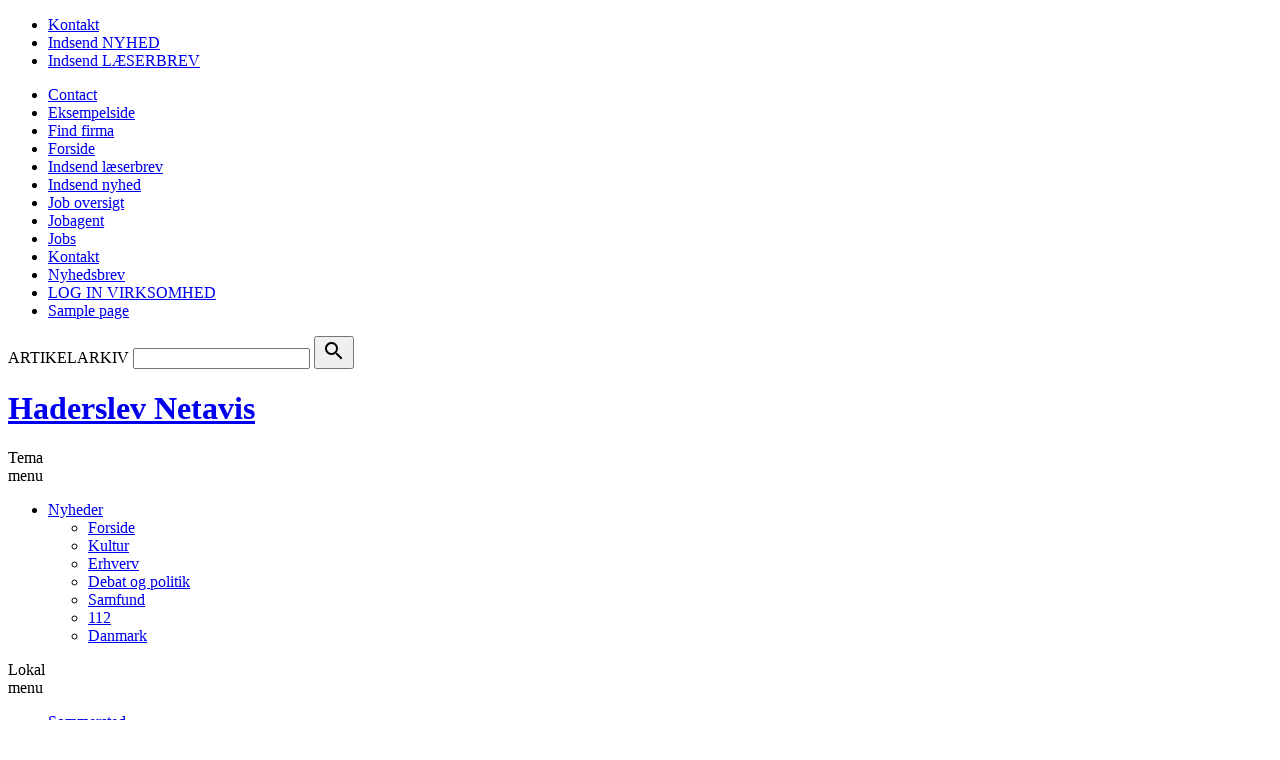

--- FILE ---
content_type: text/html; charset=UTF-8
request_url: https://haderslevnetavis.dk/ep-debat-soeg-humanistiske-loesninger-i-flygtningepolitikken/
body_size: 11572
content:
<!DOCTYPE html>
<!--[if lte IE 7]><html id="ie7" lang="da-DK"><![endif]-->
<!--[if IE 8]><html id="ie8" lang="da-DK"><![endif]-->
<!--[if gte IE 9]><!--><html lang="da-DK"><!--<![endif]-->
<head>
    <meta charset="UTF-8" />
    <meta name="viewport" content="width=device-width, initial-scale=1" />
    <meta name="format-detection" content="telephone=no" />
    <title>EP-debat: Søg humanistiske løsninger i flygtningepolitikken - Haderslev Netavis</title>
    <link rel="profile" href="http://gmpg.org/xfn/11" />
    <link rel="pingback" href="https://haderslevnetavis.dk/xmlrpc.php" />
    <script src="https://config.metomic.io/config.js?id=prj:e0753021-00f9-47da-af70-d8b2f9607f3a" crossorigin charset="utf-8"></script>
    <script src="https://consent-manager.metomic.io/embed.js" crossorigin charset="utf-8"></script>
    <link rel="stylesheet" href="https://cdn.jsdelivr.net/npm/swiper@11/swiper-bundle.min.css" />
    <script src="https://cdn.jsdelivr.net/npm/swiper@11/swiper-bundle.min.js"></script>
    <meta name='robots' content='index, follow, max-image-preview:large, max-snippet:-1, max-video-preview:-1' />

	<!-- This site is optimized with the Yoast SEO plugin v20.12 - https://yoast.com/wordpress/plugins/seo/ -->
	<link rel="canonical" href="https://haderslevnetavis.dk/ep-debat-soeg-humanistiske-loesninger-i-flygtningepolitikken/" />
	<meta property="og:locale" content="da_DK" />
	<meta property="og:type" content="article" />
	<meta property="og:title" content="EP-debat: Søg humanistiske løsninger i flygtningepolitikken - Haderslev Netavis" />
	<meta property="og:description" content="Af: Taner Genc, kandidat til EU-parlamentet for SF I EU gør man i øjeblikket meget ud af flygtningespørgsmålet. Man gør det til et stort problem og forsøger at fastholde de flygtninge der søger mod Europa, i nabolande som Tyrkiet og Libyen. Lande der ikke just er berømt for deres respekt for menneskerettigheder. Ja, den danske [&hellip;]" />
	<meta property="og:url" content="https://haderslevnetavis.dk/ep-debat-soeg-humanistiske-loesninger-i-flygtningepolitikken/" />
	<meta property="og:site_name" content="Haderslev Netavis" />
	<meta property="og:image" content="https://haderslevnetavis.dk/wp-content/uploads/sites/64/2024/06/1e1a1561fad88fe8cbae79f08eef2ee7_ep-debat-soeg-humanistiske-loesninger-i-flygtningepolitikken_primeImage.jpg" />
	<meta property="og:image:width" content="620" />
	<meta property="og:image:height" content="413" />
	<meta property="og:image:type" content="image/jpeg" />
	<meta name="twitter:card" content="summary_large_image" />
	<meta name="twitter:label1" content="Estimeret læsetid" />
	<meta name="twitter:data1" content="2 minutter" />
	<script type="application/ld+json" class="yoast-schema-graph">{"@context":"https://schema.org","@graph":[{"@type":"WebPage","@id":"https://haderslevnetavis.dk/ep-debat-soeg-humanistiske-loesninger-i-flygtningepolitikken/","url":"https://haderslevnetavis.dk/ep-debat-soeg-humanistiske-loesninger-i-flygtningepolitikken/","name":"EP-debat: Søg humanistiske løsninger i flygtningepolitikken - Haderslev Netavis","isPartOf":{"@id":"https://haderslevnetavis.dk/#website"},"primaryImageOfPage":{"@id":"https://haderslevnetavis.dk/ep-debat-soeg-humanistiske-loesninger-i-flygtningepolitikken/#primaryimage"},"image":{"@id":"https://haderslevnetavis.dk/ep-debat-soeg-humanistiske-loesninger-i-flygtningepolitikken/#primaryimage"},"thumbnailUrl":"https://haderslevnetavis.dk/wp-content/uploads/sites/64/2024/06/1e1a1561fad88fe8cbae79f08eef2ee7_ep-debat-soeg-humanistiske-loesninger-i-flygtningepolitikken_primeImage.jpg","datePublished":"2024-06-06T14:26:58+00:00","dateModified":"2024-06-06T14:26:58+00:00","breadcrumb":{"@id":"https://haderslevnetavis.dk/ep-debat-soeg-humanistiske-loesninger-i-flygtningepolitikken/#breadcrumb"},"inLanguage":"da-DK","potentialAction":[{"@type":"ReadAction","target":["https://haderslevnetavis.dk/ep-debat-soeg-humanistiske-loesninger-i-flygtningepolitikken/"]}]},{"@type":"ImageObject","inLanguage":"da-DK","@id":"https://haderslevnetavis.dk/ep-debat-soeg-humanistiske-loesninger-i-flygtningepolitikken/#primaryimage","url":"https://haderslevnetavis.dk/wp-content/uploads/sites/64/2024/06/1e1a1561fad88fe8cbae79f08eef2ee7_ep-debat-soeg-humanistiske-loesninger-i-flygtningepolitikken_primeImage.jpg","contentUrl":"https://haderslevnetavis.dk/wp-content/uploads/sites/64/2024/06/1e1a1561fad88fe8cbae79f08eef2ee7_ep-debat-soeg-humanistiske-loesninger-i-flygtningepolitikken_primeImage.jpg","width":620,"height":413},{"@type":"BreadcrumbList","@id":"https://haderslevnetavis.dk/ep-debat-soeg-humanistiske-loesninger-i-flygtningepolitikken/#breadcrumb","itemListElement":[{"@type":"ListItem","position":1,"name":"Hjem","item":"https://haderslevnetavis.dk/"},{"@type":"ListItem","position":2,"name":"Artikler","item":"https://haderslevnetavis.dk/localarea/"},{"@type":"ListItem","position":3,"name":"EP-debat: Søg humanistiske løsninger i flygtningepolitikken"}]},{"@type":"WebSite","@id":"https://haderslevnetavis.dk/#website","url":"https://haderslevnetavis.dk/","name":"Haderslev Netavis","description":"Levende lokale nyheder fra land og by","potentialAction":[{"@type":"SearchAction","target":{"@type":"EntryPoint","urlTemplate":"https://haderslevnetavis.dk/?s={search_term_string}"},"query-input":"required name=search_term_string"}],"inLanguage":"da-DK"}]}</script>
	<!-- / Yoast SEO plugin. -->


<link rel='dns-prefetch' href='//cdn.jsdelivr.net' />
<link rel='dns-prefetch' href='//cdnjs.cloudflare.com' />
<link rel='dns-prefetch' href='//ads.netavis.dk' />
<link rel='dns-prefetch' href='//www.googletagmanager.com' />
<link rel='dns-prefetch' href='//code.jquery.com' />
<link rel='dns-prefetch' href='//fonts.googleapis.com' />
<link rel='stylesheet' id='netavis_style-css' href='https://haderslevnetavis.dk/wp-content/plugins/netavis-multisite/assets/css/style.css' type='text/css' media='all' />
<link rel='stylesheet' id='tribe-events-pro-mini-calendar-block-styles-css' href='https://haderslevnetavis.dk/wp-content/plugins/events-calendar-pro/src/resources/css/tribe-events-pro-mini-calendar-block.min.css' type='text/css' media='all' />
<link rel='stylesheet' id='wp-block-library-css' href='https://haderslevnetavis.dk/wp-includes/css/dist/block-library/style.min.css' type='text/css' media='all' />
<link rel='stylesheet' id='classic-theme-styles-css' href='https://haderslevnetavis.dk/wp-includes/css/classic-themes.min.css' type='text/css' media='all' />
<style id='global-styles-inline-css' type='text/css'>
body{--wp--preset--color--black: #000000;--wp--preset--color--cyan-bluish-gray: #abb8c3;--wp--preset--color--white: #ffffff;--wp--preset--color--pale-pink: #f78da7;--wp--preset--color--vivid-red: #cf2e2e;--wp--preset--color--luminous-vivid-orange: #ff6900;--wp--preset--color--luminous-vivid-amber: #fcb900;--wp--preset--color--light-green-cyan: #7bdcb5;--wp--preset--color--vivid-green-cyan: #00d084;--wp--preset--color--pale-cyan-blue: #8ed1fc;--wp--preset--color--vivid-cyan-blue: #0693e3;--wp--preset--color--vivid-purple: #9b51e0;--wp--preset--gradient--vivid-cyan-blue-to-vivid-purple: linear-gradient(135deg,rgba(6,147,227,1) 0%,rgb(155,81,224) 100%);--wp--preset--gradient--light-green-cyan-to-vivid-green-cyan: linear-gradient(135deg,rgb(122,220,180) 0%,rgb(0,208,130) 100%);--wp--preset--gradient--luminous-vivid-amber-to-luminous-vivid-orange: linear-gradient(135deg,rgba(252,185,0,1) 0%,rgba(255,105,0,1) 100%);--wp--preset--gradient--luminous-vivid-orange-to-vivid-red: linear-gradient(135deg,rgba(255,105,0,1) 0%,rgb(207,46,46) 100%);--wp--preset--gradient--very-light-gray-to-cyan-bluish-gray: linear-gradient(135deg,rgb(238,238,238) 0%,rgb(169,184,195) 100%);--wp--preset--gradient--cool-to-warm-spectrum: linear-gradient(135deg,rgb(74,234,220) 0%,rgb(151,120,209) 20%,rgb(207,42,186) 40%,rgb(238,44,130) 60%,rgb(251,105,98) 80%,rgb(254,248,76) 100%);--wp--preset--gradient--blush-light-purple: linear-gradient(135deg,rgb(255,206,236) 0%,rgb(152,150,240) 100%);--wp--preset--gradient--blush-bordeaux: linear-gradient(135deg,rgb(254,205,165) 0%,rgb(254,45,45) 50%,rgb(107,0,62) 100%);--wp--preset--gradient--luminous-dusk: linear-gradient(135deg,rgb(255,203,112) 0%,rgb(199,81,192) 50%,rgb(65,88,208) 100%);--wp--preset--gradient--pale-ocean: linear-gradient(135deg,rgb(255,245,203) 0%,rgb(182,227,212) 50%,rgb(51,167,181) 100%);--wp--preset--gradient--electric-grass: linear-gradient(135deg,rgb(202,248,128) 0%,rgb(113,206,126) 100%);--wp--preset--gradient--midnight: linear-gradient(135deg,rgb(2,3,129) 0%,rgb(40,116,252) 100%);--wp--preset--duotone--dark-grayscale: url('#wp-duotone-dark-grayscale');--wp--preset--duotone--grayscale: url('#wp-duotone-grayscale');--wp--preset--duotone--purple-yellow: url('#wp-duotone-purple-yellow');--wp--preset--duotone--blue-red: url('#wp-duotone-blue-red');--wp--preset--duotone--midnight: url('#wp-duotone-midnight');--wp--preset--duotone--magenta-yellow: url('#wp-duotone-magenta-yellow');--wp--preset--duotone--purple-green: url('#wp-duotone-purple-green');--wp--preset--duotone--blue-orange: url('#wp-duotone-blue-orange');--wp--preset--font-size--small: 13px;--wp--preset--font-size--medium: 20px;--wp--preset--font-size--large: 36px;--wp--preset--font-size--x-large: 42px;--wp--preset--spacing--20: 0.44rem;--wp--preset--spacing--30: 0.67rem;--wp--preset--spacing--40: 1rem;--wp--preset--spacing--50: 1.5rem;--wp--preset--spacing--60: 2.25rem;--wp--preset--spacing--70: 3.38rem;--wp--preset--spacing--80: 5.06rem;--wp--preset--shadow--natural: 6px 6px 9px rgba(0, 0, 0, 0.2);--wp--preset--shadow--deep: 12px 12px 50px rgba(0, 0, 0, 0.4);--wp--preset--shadow--sharp: 6px 6px 0px rgba(0, 0, 0, 0.2);--wp--preset--shadow--outlined: 6px 6px 0px -3px rgba(255, 255, 255, 1), 6px 6px rgba(0, 0, 0, 1);--wp--preset--shadow--crisp: 6px 6px 0px rgba(0, 0, 0, 1);}:where(.is-layout-flex){gap: 0.5em;}body .is-layout-flow > .alignleft{float: left;margin-inline-start: 0;margin-inline-end: 2em;}body .is-layout-flow > .alignright{float: right;margin-inline-start: 2em;margin-inline-end: 0;}body .is-layout-flow > .aligncenter{margin-left: auto !important;margin-right: auto !important;}body .is-layout-constrained > .alignleft{float: left;margin-inline-start: 0;margin-inline-end: 2em;}body .is-layout-constrained > .alignright{float: right;margin-inline-start: 2em;margin-inline-end: 0;}body .is-layout-constrained > .aligncenter{margin-left: auto !important;margin-right: auto !important;}body .is-layout-constrained > :where(:not(.alignleft):not(.alignright):not(.alignfull)){max-width: var(--wp--style--global--content-size);margin-left: auto !important;margin-right: auto !important;}body .is-layout-constrained > .alignwide{max-width: var(--wp--style--global--wide-size);}body .is-layout-flex{display: flex;}body .is-layout-flex{flex-wrap: wrap;align-items: center;}body .is-layout-flex > *{margin: 0;}:where(.wp-block-columns.is-layout-flex){gap: 2em;}.has-black-color{color: var(--wp--preset--color--black) !important;}.has-cyan-bluish-gray-color{color: var(--wp--preset--color--cyan-bluish-gray) !important;}.has-white-color{color: var(--wp--preset--color--white) !important;}.has-pale-pink-color{color: var(--wp--preset--color--pale-pink) !important;}.has-vivid-red-color{color: var(--wp--preset--color--vivid-red) !important;}.has-luminous-vivid-orange-color{color: var(--wp--preset--color--luminous-vivid-orange) !important;}.has-luminous-vivid-amber-color{color: var(--wp--preset--color--luminous-vivid-amber) !important;}.has-light-green-cyan-color{color: var(--wp--preset--color--light-green-cyan) !important;}.has-vivid-green-cyan-color{color: var(--wp--preset--color--vivid-green-cyan) !important;}.has-pale-cyan-blue-color{color: var(--wp--preset--color--pale-cyan-blue) !important;}.has-vivid-cyan-blue-color{color: var(--wp--preset--color--vivid-cyan-blue) !important;}.has-vivid-purple-color{color: var(--wp--preset--color--vivid-purple) !important;}.has-black-background-color{background-color: var(--wp--preset--color--black) !important;}.has-cyan-bluish-gray-background-color{background-color: var(--wp--preset--color--cyan-bluish-gray) !important;}.has-white-background-color{background-color: var(--wp--preset--color--white) !important;}.has-pale-pink-background-color{background-color: var(--wp--preset--color--pale-pink) !important;}.has-vivid-red-background-color{background-color: var(--wp--preset--color--vivid-red) !important;}.has-luminous-vivid-orange-background-color{background-color: var(--wp--preset--color--luminous-vivid-orange) !important;}.has-luminous-vivid-amber-background-color{background-color: var(--wp--preset--color--luminous-vivid-amber) !important;}.has-light-green-cyan-background-color{background-color: var(--wp--preset--color--light-green-cyan) !important;}.has-vivid-green-cyan-background-color{background-color: var(--wp--preset--color--vivid-green-cyan) !important;}.has-pale-cyan-blue-background-color{background-color: var(--wp--preset--color--pale-cyan-blue) !important;}.has-vivid-cyan-blue-background-color{background-color: var(--wp--preset--color--vivid-cyan-blue) !important;}.has-vivid-purple-background-color{background-color: var(--wp--preset--color--vivid-purple) !important;}.has-black-border-color{border-color: var(--wp--preset--color--black) !important;}.has-cyan-bluish-gray-border-color{border-color: var(--wp--preset--color--cyan-bluish-gray) !important;}.has-white-border-color{border-color: var(--wp--preset--color--white) !important;}.has-pale-pink-border-color{border-color: var(--wp--preset--color--pale-pink) !important;}.has-vivid-red-border-color{border-color: var(--wp--preset--color--vivid-red) !important;}.has-luminous-vivid-orange-border-color{border-color: var(--wp--preset--color--luminous-vivid-orange) !important;}.has-luminous-vivid-amber-border-color{border-color: var(--wp--preset--color--luminous-vivid-amber) !important;}.has-light-green-cyan-border-color{border-color: var(--wp--preset--color--light-green-cyan) !important;}.has-vivid-green-cyan-border-color{border-color: var(--wp--preset--color--vivid-green-cyan) !important;}.has-pale-cyan-blue-border-color{border-color: var(--wp--preset--color--pale-cyan-blue) !important;}.has-vivid-cyan-blue-border-color{border-color: var(--wp--preset--color--vivid-cyan-blue) !important;}.has-vivid-purple-border-color{border-color: var(--wp--preset--color--vivid-purple) !important;}.has-vivid-cyan-blue-to-vivid-purple-gradient-background{background: var(--wp--preset--gradient--vivid-cyan-blue-to-vivid-purple) !important;}.has-light-green-cyan-to-vivid-green-cyan-gradient-background{background: var(--wp--preset--gradient--light-green-cyan-to-vivid-green-cyan) !important;}.has-luminous-vivid-amber-to-luminous-vivid-orange-gradient-background{background: var(--wp--preset--gradient--luminous-vivid-amber-to-luminous-vivid-orange) !important;}.has-luminous-vivid-orange-to-vivid-red-gradient-background{background: var(--wp--preset--gradient--luminous-vivid-orange-to-vivid-red) !important;}.has-very-light-gray-to-cyan-bluish-gray-gradient-background{background: var(--wp--preset--gradient--very-light-gray-to-cyan-bluish-gray) !important;}.has-cool-to-warm-spectrum-gradient-background{background: var(--wp--preset--gradient--cool-to-warm-spectrum) !important;}.has-blush-light-purple-gradient-background{background: var(--wp--preset--gradient--blush-light-purple) !important;}.has-blush-bordeaux-gradient-background{background: var(--wp--preset--gradient--blush-bordeaux) !important;}.has-luminous-dusk-gradient-background{background: var(--wp--preset--gradient--luminous-dusk) !important;}.has-pale-ocean-gradient-background{background: var(--wp--preset--gradient--pale-ocean) !important;}.has-electric-grass-gradient-background{background: var(--wp--preset--gradient--electric-grass) !important;}.has-midnight-gradient-background{background: var(--wp--preset--gradient--midnight) !important;}.has-small-font-size{font-size: var(--wp--preset--font-size--small) !important;}.has-medium-font-size{font-size: var(--wp--preset--font-size--medium) !important;}.has-large-font-size{font-size: var(--wp--preset--font-size--large) !important;}.has-x-large-font-size{font-size: var(--wp--preset--font-size--x-large) !important;}
.wp-block-navigation a:where(:not(.wp-element-button)){color: inherit;}
:where(.wp-block-columns.is-layout-flex){gap: 2em;}
.wp-block-pullquote{font-size: 1.5em;line-height: 1.6;}
</style>
<link rel='stylesheet' id='contact-form-7-css' href='https://haderslevnetavis.dk/wp-content/plugins/contact-form-7/includes/css/styles.css' type='text/css' media='all' />
<link rel='stylesheet' id='wp-pagenavi-css' href='https://haderslevnetavis.dk/wp-content/plugins/wp-pagenavi/pagenavi-css.css' type='text/css' media='all' />
<link rel='stylesheet' id='cmplz-general-css' href='https://haderslevnetavis.dk/wp-content/plugins/complianz-gdpr/assets/css/cookieblocker.min.css' type='text/css' media='all' />
<link rel='stylesheet' id='job-alerts-frontend-css' href='https://haderslevnetavis.dk/wp-content/plugins/wp-job-manager-alerts/assets/css/frontend.css' type='text/css' media='all' />
<link rel='stylesheet' id='jquery-ui-css' href='//code.jquery.com/ui/1.13.2/themes/smoothness/jquery-ui.min.css?ver=1.13.2' type='text/css' media='all' />
<link rel='stylesheet' id='jm-application-deadline-css' href='https://haderslevnetavis.dk/wp-content/plugins/wp-job-manager-application-deadline/assets/css/frontend.css' type='text/css' media='' />
<link rel='stylesheet' id='wtheme_main-style-css' href='https://haderslevnetavis.dk/wp-content/themes/netavis/assets/css/main.min.css' type='text/css' media='all' />
<link rel='stylesheet' id='wtheme_prettyPhoto_style-css' href='https://haderslevnetavis.dk/wp-content/themes/netavis/js/prettyPhoto/prettyPhoto.min.css' type='text/css' media='all' />
<link rel='stylesheet' id='swipercss-css' href='https://cdn.jsdelivr.net/npm/swiper@11/swiper-bundle.min.css' type='text/css' media='all' />
<link rel='stylesheet' id='wtheme_owl-carousel-css' href='https://haderslevnetavis.dk/wp-content/themes/netavis/js/owl_carusel/owl.carousel.min.css' type='text/css' media='all' />
<link rel='stylesheet' id='wtheme_owl-theme-css' href='https://haderslevnetavis.dk/wp-content/themes/netavis/js/owl_carusel/owl.theme.min.css' type='text/css' media='all' />
<link rel='stylesheet' id='wtheme_google-fonts-css' href='https://fonts.googleapis.com/css?family=PT+Sans%3A400%2C700%7CPT+Serif%3A400%2C700%7CMaterial+Icons&#038;display=swap' type='text/css' media='all' />
<script type='text/javascript' src='https://haderslevnetavis.dk/wp-content/plugins/netavis-multisite/inc/admin/js/functions.js' id='netavis_admin_script-js'></script>
<script type='text/javascript' src='https://haderslevnetavis.dk/wp-includes/js/jquery/jquery.min.js' id='jquery-core-js'></script>
<script type='text/javascript' src='https://haderslevnetavis.dk/wp-includes/js/jquery/jquery-migrate.min.js' id='jquery-migrate-js'></script>
<script type='text/javascript' src='https://cdnjs.cloudflare.com/ajax/libs/jquery-modal/0.9.1/jquery.modal.min.js' id='jquery-modal-js'></script>
<script type='text/javascript' src='https://cdn.jsdelivr.net/npm/swiper@11/swiper-bundle.min.js' id='swiperjs-js'></script>
<script type='text/javascript' src='https://haderslevnetavis.dk/wp-content/themes/netavis/js/jquery.cycle.all.min.js' id='wtheme_cycle-js'></script>
<script type='text/javascript' src='https://haderslevnetavis.dk/wp-content/themes/netavis/js/prettyPhoto/jquery.prettyPhoto.min.js' id='wtheme_prettyPhoto-js'></script>
<script type='text/javascript' src='https://haderslevnetavis.dk/wp-content/themes/netavis/js/jquery.sticky-kit.min.js' id='wtheme_sticky-kit-js'></script>
<script type='text/javascript' src='https://haderslevnetavis.dk/wp-content/themes/netavis/js/owl_carusel/owl.carousel.min.js' id='wtheme_owl-carusel-js'></script>
<script type='text/javascript' src='https://ads.netavis.dk/www/delivery/asyncjs.php' id='wtheme_ads-js'></script>

<!-- Google Analytics-snippet tilføjet af Site Kit -->
<script type='text/javascript' src='https://www.googletagmanager.com/gtag/js?id=GT-PBZHTS2' id='google_gtagjs-js' async></script>
<script type='text/javascript' id='google_gtagjs-js-after'>
window.dataLayer = window.dataLayer || [];function gtag(){dataLayer.push(arguments);}
gtag('set', 'linker', {"domains":["haderslevnetavis.dk"]} );
gtag("js", new Date());
gtag("set", "developer_id.dZTNiMT", true);
gtag("config", "GT-PBZHTS2");
</script>

<!-- End Google Analytics snippet added by Site Kit -->
<link rel="https://api.w.org/" href="https://haderslevnetavis.dk/wp-json/" /><link rel="EditURI" type="application/rsd+xml" title="RSD" href="https://haderslevnetavis.dk/xmlrpc.php?rsd" />
<link rel="wlwmanifest" type="application/wlwmanifest+xml" href="https://haderslevnetavis.dk/wp-includes/wlwmanifest.xml" />
<meta name="generator" content="WordPress 6.2.8" />
<link rel='shortlink' href='https://haderslevnetavis.dk/?p=3954' />
<link rel="alternate" type="application/json+oembed" href="https://haderslevnetavis.dk/wp-json/oembed/1.0/embed?url=https%3A%2F%2Fhaderslevnetavis.dk%2Fep-debat-soeg-humanistiske-loesninger-i-flygtningepolitikken%2F" />
<link rel="alternate" type="text/xml+oembed" href="https://haderslevnetavis.dk/wp-json/oembed/1.0/embed?url=https%3A%2F%2Fhaderslevnetavis.dk%2Fep-debat-soeg-humanistiske-loesninger-i-flygtningepolitikken%2F&#038;format=xml" />
<meta name="generator" content="Site Kit by Google 1.104.0" /><meta name="tec-api-version" content="v1"><meta name="tec-api-origin" content="https://haderslevnetavis.dk"><link rel="alternate" href="https://haderslevnetavis.dk/wp-json/tribe/events/v1/" />			<style>.cmplz-hidden {
					display: none !important;
				}</style><!-- Google tag (gtag.js) -->
<script type="text/plain" data-service="google-analytics" data-category="statistics" async data-cmplz-src="https://www.googletagmanager.com/gtag/js?id=G-Y9QYLLLK9L"></script>
<script>
  window.dataLayer = window.dataLayer || [];
  function gtag(){dataLayer.push(arguments);}
  gtag('js', new Date());

  gtag('config', 'G-Y9QYLLLK9L');
</script><link rel="shortcut icon" href="https://haderslevnetavis.dk/wp-content/themes/netavis/images/favicon.png" /><meta name="google-site-verification" content="simTsSriPFfGHYtHkTY2YfCEXAYkqbd8njMTFI_OSD0"><style type="text/css">.recentcomments a{display:inline !important;padding:0 !important;margin:0 !important;}</style></head>
<body data-cmplz=1 class="wtheme_localarea-template-default single single-wtheme_localarea postid-3954 tribe-no-js single_localarea layout_right_sidebar netavis">

<!-- Header Top BG Banner -->
<div class="banner_area_5">
    </div>

<div class="container">
                
        <!-- Header MAIN Banner -->
        <div class="banner_area_1" width="960" height="180">
        <div><ins data-revive-zoneid="248" data-revive-id="26ed69dc4f9cd2766ac3a5e0de0c29cf"></ins></div>        </div>
        <header class="site_header">

            <div class="top_menu_wrap">
                <nav class="top_menu">
                    <ul id="menu-top-menu" class="desktop"><li id="menu-item-27" class="menu-item menu-item-type-post_type menu-item-object-page menu-item-27 kontakt"><a href="https://haderslevnetavis.dk/kontakt/">Kontakt</a></li>
<li id="menu-item-28" class="menu-item menu-item-type-post_type menu-item-object-page menu-item-28 indsend nyhed"><a href="https://haderslevnetavis.dk/indsend-nyhed/">Indsend NYHED</a></li>
<li id="menu-item-29" class="menu-item menu-item-type-post_type menu-item-object-page menu-item-29 indsend lÆserbrev"><a href="https://haderslevnetavis.dk/indsend-laeserbrev/">Indsend LÆSERBREV</a></li>
</ul>                    <div class="mobile"><ul>
<li class="page_item page-item-32"><a href="https://haderslevnetavis.dk/contact/">Contact</a></li>
<li class="page_item page-item-2"><a href="https://haderslevnetavis.dk/eksempel-side/">Eksempelside</a></li>
<li class="page_item page-item-10"><a href="https://haderslevnetavis.dk/find-firma/">Find firma</a></li>
<li class="page_item page-item-3"><a href="https://haderslevnetavis.dk/">Forside</a></li>
<li class="page_item page-item-13"><a href="https://haderslevnetavis.dk/indsend-laeserbrev/">Indsend læserbrev</a></li>
<li class="page_item page-item-12"><a href="https://haderslevnetavis.dk/indsend-nyhed/">Indsend nyhed</a></li>
<li class="page_item page-item-6"><a href="https://haderslevnetavis.dk/job-oversigt/">Job oversigt</a></li>
<li class="page_item page-item-5"><a href="https://haderslevnetavis.dk/jobagent/">Jobagent</a></li>
<li class="page_item page-item-8"><a href="https://haderslevnetavis.dk/jobs/">Jobs</a></li>
<li class="page_item page-item-11"><a href="https://haderslevnetavis.dk/kontakt/">Kontakt</a></li>
<li class="page_item page-item-9"><a href="https://haderslevnetavis.dk/nyhedsbrev/">Nyhedsbrev</a></li>
<li class="page_item page-item-4"><a href="https://haderslevnetavis.dk/job-opret/">LOG IN VIRKSOMHED</a></li>
<li class="page_item page-item-31"><a href="https://haderslevnetavis.dk/sample-page/">Sample page</a></li>
</ul></div>
                </nav>
                <div class="searchform">
<form action="/" method="get">
    <label for="search">ARTIKELARKIV</label>
    <input type="text" name="s" id="search" value="" />
    <button class="search-button" type="submit"><i class="material-icons">search</i></button>
</form>
</div>            </div>

            <div class="site_header--menu fixed_elements">
            
                <div class="simple_menu_wrap">

                    <div class="site_header--title">
                        <div class="site_header--time" style="display: none;">
                            <span class="month">fredag </span>
                            <span class="date">16. januar 2026</span>
                        </div>
                                                    <h1>
                                <a href="https://haderslevnetavis.dk">Haderslev Netavis</a>
                            </h1>
                                            </div>
                                        <nav class="simple_menu">
                        <span class="menu_button">Tema<br>menu</span>
                        <ul id="menu-main-menu" class="desktop"><li id="menu-item-14" class="menu-item menu-item-type-post_type menu-item-object-page menu-item-home menu-item-has-children menu-item-14 nyheder current-menu-item"><a href="https://haderslevnetavis.dk/">Nyheder</a>
<ul class="sub-menu">
	<li id="menu-item-3395" class="forside menu-item menu-item-type-custom menu-item-object-custom menu-item-home menu-item-3395 forside"><a href="https://haderslevnetavis.dk">Forside</a></li>
	<li id="menu-item-3396" class="kultur menu-item menu-item-type-taxonomy menu-item-object-post_cat_theme menu-item-3396 kultur"><a href="https://haderslevnetavis.dk/tema/kultur/">Kultur</a></li>
	<li id="menu-item-3397" class="erhverv menu-item menu-item-type-taxonomy menu-item-object-post_cat_theme menu-item-3397 erhverv"><a href="https://haderslevnetavis.dk/tema/erhverv/">Erhverv</a></li>
	<li id="menu-item-3398" class="debat-og-politik menu-item menu-item-type-taxonomy menu-item-object-post_cat_theme current-wtheme_localarea-ancestor current-menu-parent current-wtheme_localarea-parent menu-item-3398 debat og politik"><a href="https://haderslevnetavis.dk/tema/debat-og-politik/">Debat og politik</a></li>
	<li id="menu-item-3399" class="samfund menu-item menu-item-type-taxonomy menu-item-object-post_cat_theme menu-item-3399 samfund"><a href="https://haderslevnetavis.dk/tema/samfund/">Samfund</a></li>
	<li id="menu-item-3400" class="112 menu-item menu-item-type-taxonomy menu-item-object-post_cat_theme menu-item-3400 112"><a href="https://haderslevnetavis.dk/tema/112/">112</a></li>
	<li id="menu-item-3401" class="danmark menu-item menu-item-type-custom menu-item-object-custom menu-item-3401 danmark"><a target="_blank" rel="noopener" href="https://netavis.dk">Danmark</a></li>
</ul>
</li>
</ul>                    </nav>
                                            <nav class="geo_menu">
                            <span class="menu_button">Lokal<br>menu</span>
                            	<ul id="menu-geo-menu">
					
						
		<li class="menu-item menu-item-type-taxonomy">
			<a href="https://haderslevnetavis.dk/lokalomraade/sommersted/">Sommersted</a>
					</li>
					
						
		<li class="menu-item menu-item-type-taxonomy">
			<a href="https://haderslevnetavis.dk/lokalomraade/hammelev/">Hammelev</a>
					</li>
					
						
		<li class="menu-item menu-item-type-taxonomy">
			<a href="https://haderslevnetavis.dk/lokalomraade/haderslev/">Haderslev</a>
					</li>
					
						
		<li class="menu-item menu-item-type-taxonomy">
			<a href="https://haderslevnetavis.dk/lokalomraade/vojens/">Vojens</a>
					</li>
					
						
		<li class="menu-item menu-item-type-taxonomy">
			<a href="https://haderslevnetavis.dk/lokalomraade/starup/">Starup</a>
					</li>
					
						
		<li class="menu-item menu-item-type-taxonomy">
			<a href="https://haderslevnetavis.dk/lokalomraade/gram/">Gram</a>
					</li>
					
						
		<li class="menu-item menu-item-type-taxonomy">
			<a href="https://haderslevnetavis.dk/lokalomraade/over-jersdal/">Over Jersdal</a>
					</li>
		</ul>
	                        </nav>
                                    </div>
            </div>
        </header>        
        <div class="main_wrap ">
        
        
    <!-- Top Content Banner -->
            <div class="banner_area_2">
            <div><ins data-revive-zoneid="250" data-revive-id="26ed69dc4f9cd2766ac3a5e0de0c29cf"></ins></div><div><ins data-revive-zoneid="250" data-revive-id="26ed69dc4f9cd2766ac3a5e0de0c29cf"></ins></div><div><ins data-revive-zoneid="250" data-revive-id="26ed69dc4f9cd2766ac3a5e0de0c29cf"></ins></div><div><ins data-revive-zoneid="250" data-revive-id="26ed69dc4f9cd2766ac3a5e0de0c29cf"></ins></div><div><ins data-revive-zoneid="250" data-revive-id="26ed69dc4f9cd2766ac3a5e0de0c29cf"></ins></div><div><ins data-revive-zoneid="250" data-revive-id="26ed69dc4f9cd2766ac3a5e0de0c29cf"></ins></div>        </div>
        

<div class="main clear">
    <div class="content">
        <section>
        <article>
        <header class="entry_header">
            	<div class="meta">
								<a href="https://haderslevnetavis.dk/tema/debat-og-politik/" class="theme">Debat og politik</a>
				
		                            <span class="dote">&#8226;</span>
            
                                    
			<time datetime="06.06.24">06.06.24</time>
			</div>
            <h1 class="entry_title">
                EP-debat: Søg humanistiske løsninger i flygtningepolitikken            </h1>
        </header>
        
                                                                                                        <span class="img_box">
                                    <img width="620" height="413" src="https://haderslevnetavis.dk/wp-content/uploads/sites/64/2024/06/1e1a1561fad88fe8cbae79f08eef2ee7_ep-debat-soeg-humanistiske-loesninger-i-flygtningepolitikken_primeImage.jpg" class="attachment-wtheme_single_thumb size-wtheme_single_thumb wp-post-image" alt="" decoding="async" loading="lazy" srcset="https://haderslevnetavis.dk/wp-content/uploads/sites/64/2024/06/1e1a1561fad88fe8cbae79f08eef2ee7_ep-debat-soeg-humanistiske-loesninger-i-flygtningepolitikken_primeImage.jpg 620w, https://haderslevnetavis.dk/wp-content/uploads/sites/64/2024/06/1e1a1561fad88fe8cbae79f08eef2ee7_ep-debat-soeg-humanistiske-loesninger-i-flygtningepolitikken_primeImage-300x200.jpg 300w, https://haderslevnetavis.dk/wp-content/uploads/sites/64/2024/06/1e1a1561fad88fe8cbae79f08eef2ee7_ep-debat-soeg-humanistiske-loesninger-i-flygtningepolitikken_primeImage-180x120.jpg 180w, https://haderslevnetavis.dk/wp-content/uploads/sites/64/2024/06/1e1a1561fad88fe8cbae79f08eef2ee7_ep-debat-soeg-humanistiske-loesninger-i-flygtningepolitikken_primeImage-200x133.jpg 200w, https://haderslevnetavis.dk/wp-content/uploads/sites/64/2024/06/1e1a1561fad88fe8cbae79f08eef2ee7_ep-debat-soeg-humanistiske-loesninger-i-flygtningepolitikken_primeImage-150x100.jpg 150w, https://haderslevnetavis.dk/wp-content/uploads/sites/64/2024/06/1e1a1561fad88fe8cbae79f08eef2ee7_ep-debat-soeg-humanistiske-loesninger-i-flygtningepolitikken_primeImage-80x53.jpg 80w, https://haderslevnetavis.dk/wp-content/uploads/sites/64/2024/06/1e1a1561fad88fe8cbae79f08eef2ee7_ep-debat-soeg-humanistiske-loesninger-i-flygtningepolitikken_primeImage-165x110.jpg 165w" sizes="(max-width: 620px) 100vw, 620px" />                                    <span class="image_text">Taner Genc, kandidat til EU-parlamentet for SF.</span>                                </span>
                                                        <div class="fb-like" data-href="https://haderslevnetavis.dk/ep-debat-soeg-humanistiske-loesninger-i-flygtningepolitikken/" data-layout="button" data-action="like" data-show-faces="false" data-share="true"></div>                <div class="entry_content_wrap"><div class="entry_content clear">
<p><em>Af: Taner Genc, kandidat til EU-parlamentet for SF</em></p>
<p>I EU gør man i øjeblikket meget ud af flygtningespørgsmålet.</p>
<p>Man gør det til et stort problem og forsøger at fastholde de flygtninge der søger mod Europa, i nabolande som Tyrkiet og Libyen. Lande der ikke just er berømt for deres respekt for menneskerettigheder. Ja, den danske regering søger tilmed i samarbejde med en række andre EU-lande at skabe mulighed for at sende de flygtninge der trods forhindringer alligevel når til Europa, til diverse afrikanske lande.</p>
<p>I SF bryder vi os ikke om disse metoder. I stedet er det vores håb at man kan finde ud af at fordele ansvaret for flygtninge på alle EU-lande i stedet for at overlade størstedelen af ansvaret til Italien og Grækenland. Hvis man gjorde det – eventuelt på en sådan måde at lande der absolut ikke vil modtage flygtninge, i stedet skulle betale for modtagerlandenes udgifter til flygtninge – ville det blive klart for alle at det kun er et beskedent problem, at der kommer flygtninge til Europa.</p>
<p>Men naturligvis ville det være en fordel hvis der var færre, der behøvede at flygte på grund af krænkelse af deres menneskerettigheder og udsathed under krige og katastrofer. Det kunne være en grund til at man i EU gav støtte til demokratiske kræfter i de lande, som mange af flygtningene kommer fra. Det kunne bidrage til at færre mennesker havde behov for at flygte.</p>
<p>Og på længere sigt vil en mere aktiv klimapolitik kunne forebygge de økologiske katastrofer der er en årsag til, at specielt mange afrikanere søger til Europa når deres levemuligheder forringes af økologiske katastrofer.</p>
<p>Det vil jeg arbejde for hvis jeg bliver valgt til EU-parlamentet den 9.juni.</p>
<p></p>
</div>
</div>
                <div class="fb-like" data-href="https://haderslevnetavis.dk/ep-debat-soeg-humanistiske-loesninger-i-flygtningepolitikken/" data-layout="button" data-action="like" data-show-faces="false" data-share="true"></div>                <div class="fb-comments_wrap">
                    <h3><span>Kommentarer</span></h3>
                    <div class="fb-comments" data-href="https://haderslevnetavis.dk/ep-debat-soeg-humanistiske-loesninger-i-flygtningepolitikken/" data-numposts="1"></div>
                </div>
                <div class='yarpp yarpp-related yarpp-related-website yarpp-related-none yarpp-template-list'>
<p>No related posts.</p>
</div>
            </article>
</section>    </div>

    	<div class="sidebar right">
	<div class="widget widget_banner_ads"><h3 class="widget_title"><span>Annonce</span></h3><div class="banner_area_3 banner-inside-wrap biw---0"  >
    <ins data-revive-zoneid="249" data-revive-id="26ed69dc4f9cd2766ac3a5e0de0c29cf"></ins></div>		</div><div class="widget all widget_recent_category_posts"><h3 class="widget_title"><span>Seneste artikler</span></h3>			<ul class="without_thumbs">
				<li>	<div class="meta">
								<a href="https://haderslevnetavis.dk/tema/samfund/" class="theme">Samfund</a>
				
		                            <span class="dote">&#8226;</span>
            
                                    
			<time datetime="16.01">16.01</time>
			</div>
<h4><a target="_blank" href="https://haderslevnetavis.dk/togtrafikken-til-og-fra-aarhus-spaerres-i-11-dage-passagerne-sendes-med-busser/">Togtrafikken til og fra Aarhus spærres i 11 dage – passagerne sendes med busser</a></h4></li><li>	<div class="meta">
								<a href="https://haderslevnetavis.dk/tema/samfund/" class="theme">Samfund</a>
				
		                            <span class="dote">&#8226;</span>
            
                                    
			<time datetime="15.01">15.01</time>
			</div>
<h4><a target="_blank" href="https://haderslevnetavis.dk/opfordring-til-boligejere-landet-over-hjaelp-jeres-lokale-skraldemaend/">Opfordring til boligejere landet over: Hjælp jeres lokale skraldemænd</a></h4></li><li>	<div class="meta">
								<a href="https://haderslevnetavis.dk/tema/samfund/" class="theme">Samfund</a>
				
		                            <span class="dote">&#8226;</span>
            
                                    
			<time datetime="12.01">12.01</time>
			</div>
<h4><a target="_blank" href="https://haderslevnetavis.dk/vejdirektoratet-advarer-risiko-for-isslag-i-store-dele-af-landet-tirsdag/">Vejdirektoratet advarer: Risiko for isslag i store dele af landet tirsdag</a></h4></li><li>	<div class="meta">
								<a href="https://haderslevnetavis.dk/tema/samfund/" class="theme">Samfund</a>
				
		                            <span class="dote">&#8226;</span>
            
                                    
			<time datetime="11.01">11.01</time>
			</div>
<h4><a target="_blank" href="https://haderslevnetavis.dk/demokrati-paa-skemaet-i-tre-uger-skolevalget-2026-er-skudt-i-gang/">Demokrati på skemaet i tre uger: Skolevalget 2026 er skudt i gang</a></h4></li><li>	<div class="meta">
								<a href="https://haderslevnetavis.dk/tema/samfund/" class="theme">Samfund</a>
				
		                            <span class="dote">&#8226;</span>
            
                                    
			<time datetime="08.01">08.01</time>
			</div>
<h4><a target="_blank" href="https://haderslevnetavis.dk/findes-danmarks-soedeste-kassedame-mon-i-din-lokale-brugs-eller-koebmandsbutik/">Findes &#8216;Danmarks sødeste kassedame&#8217; mon i din lokale brugs eller købmandsbutik</a></h4></li>			</ul>
			</div><div class="widget widget_banner_ads"><div class="banner_area_2"  >
    <div class="banner-inside-wrap biw---0"  ><ins data-revive-zoneid="250" data-revive-id="26ed69dc4f9cd2766ac3a5e0de0c29cf"></ins></div><div class="banner-inside-wrap biw---1"  ><ins data-revive-zoneid="250" data-revive-id="26ed69dc4f9cd2766ac3a5e0de0c29cf"></ins></div></div>		</div><div class="widget tribe-events-adv-list-widget"><h3 class="widget_title"><span>Det sker i Haderslev </span></h3>	<p>Der er på dette tidspunkt ingen kommende begivenheder.</p>
</div><div class="widget widget_banner_ads"><div class="banner_area_2"  >
    <div class="banner-inside-wrap biw---0"  ><ins data-revive-zoneid="250" data-revive-id="26ed69dc4f9cd2766ac3a5e0de0c29cf"></ins></div><div class="banner-inside-wrap biw---1"  ><ins data-revive-zoneid="250" data-revive-id="26ed69dc4f9cd2766ac3a5e0de0c29cf"></ins></div></div>		</div><div class="widget widget_banner_ads"><div class="banner_area_3 banner-inside-wrap biw---0"  >
    <ins data-revive-zoneid="249" data-revive-id="26ed69dc4f9cd2766ac3a5e0de0c29cf"></ins></div>		</div><div class="widget widget_banner_ads"><div class="banner_area_3 banner-inside-wrap biw---0"  >
    <ins data-revive-zoneid="249" data-revive-id="26ed69dc4f9cd2766ac3a5e0de0c29cf"></ins></div>		</div>		</div></div>
        
        </div> <!-- main wrap -->
    
    
    <!-- Bottom Content Banner -->
            <div class="banner_area_2">
            <div><ins data-revive-zoneid="250" data-revive-id="26ed69dc4f9cd2766ac3a5e0de0c29cf"></ins></div><div><ins data-revive-zoneid="250" data-revive-id="26ed69dc4f9cd2766ac3a5e0de0c29cf"></ins></div><div><ins data-revive-zoneid="250" data-revive-id="26ed69dc4f9cd2766ac3a5e0de0c29cf"></ins></div><div><ins data-revive-zoneid="250" data-revive-id="26ed69dc4f9cd2766ac3a5e0de0c29cf"></ins></div><div><ins data-revive-zoneid="250" data-revive-id="26ed69dc4f9cd2766ac3a5e0de0c29cf"></ins></div><div><ins data-revive-zoneid="250" data-revive-id="26ed69dc4f9cd2766ac3a5e0de0c29cf"></ins></div>        </div>
        

    
    <footer class="site_footer">
        <nav class="footer_menu">
                        </nav>
        2026 • Haderslev Netavis    </footer>
</div>
		<script>
		( function ( body ) {
			'use strict';
			body.className = body.className.replace( /\btribe-no-js\b/, 'tribe-js' );
		} )( document.body );
		</script>
		
<!-- Consent Management powered by Complianz | GDPR/CCPA Cookie Consent https://wordpress.org/plugins/complianz-gdpr -->
<div id="cmplz-cookiebanner-container"><div class="cmplz-cookiebanner cmplz-hidden banner-1 bottom-right-view-preferences optin cmplz-center cmplz-categories-type-view-preferences" aria-modal="true" data-nosnippet="true" role="dialog" aria-live="polite" aria-labelledby="cmplz-header-1-optin" aria-describedby="cmplz-message-1-optin">
	<div class="cmplz-header">
		<div class="cmplz-logo"></div>
		<div class="cmplz-title" id="cmplz-header-1-optin">Administrer samtykke til cookies</div>
		<div class="cmplz-close" tabindex="0" role="button" aria-label="Luk dialogboks">
			<svg aria-hidden="true" focusable="false" data-prefix="fas" data-icon="times" class="svg-inline--fa fa-times fa-w-11" role="img" xmlns="http://www.w3.org/2000/svg" viewBox="0 0 352 512"><path fill="currentColor" d="M242.72 256l100.07-100.07c12.28-12.28 12.28-32.19 0-44.48l-22.24-22.24c-12.28-12.28-32.19-12.28-44.48 0L176 189.28 75.93 89.21c-12.28-12.28-32.19-12.28-44.48 0L9.21 111.45c-12.28 12.28-12.28 32.19 0 44.48L109.28 256 9.21 356.07c-12.28 12.28-12.28 32.19 0 44.48l22.24 22.24c12.28 12.28 32.2 12.28 44.48 0L176 322.72l100.07 100.07c12.28 12.28 32.2 12.28 44.48 0l22.24-22.24c12.28-12.28 12.28-32.19 0-44.48L242.72 256z"></path></svg>
		</div>
	</div>

	<div class="cmplz-divider cmplz-divider-header"></div>
	<div class="cmplz-body">
		<div class="cmplz-message" id="cmplz-message-1-optin">For at give dig de bedste oplevelser bruger vi teknologier som cookies til at gemme og/eller få adgang til enhedsoplysninger. Hvis du giver dit samtykke til disse teknologier, kan vi behandle data som f.eks. browsingadfærd eller unikke ID'er på dette websted. Hvis du ikke giver dit samtykke eller trækker dit samtykke tilbage, kan det have en negativ indvirkning på visse funktioner og egenskaber.</div>
		<!-- categories start -->
		<div class="cmplz-categories">
			<details class="cmplz-category cmplz-functional" >
				<summary>
						<span class="cmplz-category-header">
							<span class="cmplz-category-title">Funktionsdygtig</span>
							<span class='cmplz-always-active'>
								<span class="cmplz-banner-checkbox">
									<input type="checkbox"
										   id="cmplz-functional-optin"
										   data-category="cmplz_functional"
										   class="cmplz-consent-checkbox cmplz-functional"
										   size="40"
										   value="1"/>
									<label class="cmplz-label" for="cmplz-functional-optin"><span class="screen-reader-text">Funktionsdygtig</span></label>
								</span>
								Altid aktiv							</span>
							<span class="cmplz-icon cmplz-open">
								<svg xmlns="http://www.w3.org/2000/svg" viewBox="0 0 448 512"  height="18" ><path d="M224 416c-8.188 0-16.38-3.125-22.62-9.375l-192-192c-12.5-12.5-12.5-32.75 0-45.25s32.75-12.5 45.25 0L224 338.8l169.4-169.4c12.5-12.5 32.75-12.5 45.25 0s12.5 32.75 0 45.25l-192 192C240.4 412.9 232.2 416 224 416z"/></svg>
							</span>
						</span>
				</summary>
				<div class="cmplz-description">
					<span class="cmplz-description-functional">Den tekniske lagring eller adgang er strengt nødvendig med det legitime formål at muliggøre brugen af en specifik tjeneste, som abonnenten eller brugeren udtrykkeligt har anmodet om, eller udelukkende med det formål at overføre en kommunikation via et elektronisk kommunikationsnet.</span>
				</div>
			</details>

			<details class="cmplz-category cmplz-preferences" >
				<summary>
						<span class="cmplz-category-header">
							<span class="cmplz-category-title">Præferencer</span>
							<span class="cmplz-banner-checkbox">
								<input type="checkbox"
									   id="cmplz-preferences-optin"
									   data-category="cmplz_preferences"
									   class="cmplz-consent-checkbox cmplz-preferences"
									   size="40"
									   value="1"/>
								<label class="cmplz-label" for="cmplz-preferences-optin"><span class="screen-reader-text">Præferencer</span></label>
							</span>
							<span class="cmplz-icon cmplz-open">
								<svg xmlns="http://www.w3.org/2000/svg" viewBox="0 0 448 512"  height="18" ><path d="M224 416c-8.188 0-16.38-3.125-22.62-9.375l-192-192c-12.5-12.5-12.5-32.75 0-45.25s32.75-12.5 45.25 0L224 338.8l169.4-169.4c12.5-12.5 32.75-12.5 45.25 0s12.5 32.75 0 45.25l-192 192C240.4 412.9 232.2 416 224 416z"/></svg>
							</span>
						</span>
				</summary>
				<div class="cmplz-description">
					<span class="cmplz-description-preferences">Den tekniske lagring eller adgang er nødvendig for det legitime formål at lagre præferencer, som abonnenten eller brugeren ikke har anmodet om.</span>
				</div>
			</details>

			<details class="cmplz-category cmplz-statistics" >
				<summary>
						<span class="cmplz-category-header">
							<span class="cmplz-category-title">Statistikker</span>
							<span class="cmplz-banner-checkbox">
								<input type="checkbox"
									   id="cmplz-statistics-optin"
									   data-category="cmplz_statistics"
									   class="cmplz-consent-checkbox cmplz-statistics"
									   size="40"
									   value="1"/>
								<label class="cmplz-label" for="cmplz-statistics-optin"><span class="screen-reader-text">Statistikker</span></label>
							</span>
							<span class="cmplz-icon cmplz-open">
								<svg xmlns="http://www.w3.org/2000/svg" viewBox="0 0 448 512"  height="18" ><path d="M224 416c-8.188 0-16.38-3.125-22.62-9.375l-192-192c-12.5-12.5-12.5-32.75 0-45.25s32.75-12.5 45.25 0L224 338.8l169.4-169.4c12.5-12.5 32.75-12.5 45.25 0s12.5 32.75 0 45.25l-192 192C240.4 412.9 232.2 416 224 416z"/></svg>
							</span>
						</span>
				</summary>
				<div class="cmplz-description">
					<span class="cmplz-description-statistics">Den tekniske lagring eller adgang, der udelukkende anvendes til statistiske formål.</span>
					<span class="cmplz-description-statistics-anonymous">Den tekniske lagring eller adgang, der udelukkende anvendes til anonyme statistiske formål. Uden en stævning, frivillig overholdelse fra din internetudbyders side eller yderligere optegnelser fra en tredjepart kan oplysninger, der er gemt eller hentet til dette formål alene, normalt ikke bruges til at identificere dig.</span>
				</div>
			</details>
			<details class="cmplz-category cmplz-marketing" >
				<summary>
						<span class="cmplz-category-header">
							<span class="cmplz-category-title">Marketing</span>
							<span class="cmplz-banner-checkbox">
								<input type="checkbox"
									   id="cmplz-marketing-optin"
									   data-category="cmplz_marketing"
									   class="cmplz-consent-checkbox cmplz-marketing"
									   size="40"
									   value="1"/>
								<label class="cmplz-label" for="cmplz-marketing-optin"><span class="screen-reader-text">Marketing</span></label>
							</span>
							<span class="cmplz-icon cmplz-open">
								<svg xmlns="http://www.w3.org/2000/svg" viewBox="0 0 448 512"  height="18" ><path d="M224 416c-8.188 0-16.38-3.125-22.62-9.375l-192-192c-12.5-12.5-12.5-32.75 0-45.25s32.75-12.5 45.25 0L224 338.8l169.4-169.4c12.5-12.5 32.75-12.5 45.25 0s12.5 32.75 0 45.25l-192 192C240.4 412.9 232.2 416 224 416z"/></svg>
							</span>
						</span>
				</summary>
				<div class="cmplz-description">
					<span class="cmplz-description-marketing">Den tekniske lagring eller adgang er nødvendig for at oprette brugerprofiler med henblik på at sende reklamer eller for at spore brugeren på et websted eller på tværs af flere websteder med henblik på lignende markedsføringsformål.</span>
				</div>
			</details>
		</div><!-- categories end -->
			</div>

	<div class="cmplz-links cmplz-information">
		<ul>
			<li><a class="cmplz-link cmplz-manage-options cookie-statement" href="#" data-relative_url="#cmplz-manage-consent-container">Vælg muligheder</a></li>
			<li><a class="cmplz-link cmplz-manage-third-parties cookie-statement" href="#" data-relative_url="#cmplz-cookies-overview">Administrer tjenester</a></li>
			<li><a class="cmplz-link cmplz-manage-vendors tcf cookie-statement" href="#" data-relative_url="#cmplz-tcf-wrapper">Administrer {vendor_count} leverandører</a></li>
			<li><a class="cmplz-link cmplz-external cmplz-read-more-purposes tcf" target="_blank" rel="noopener noreferrer nofollow" href="https://cookiedatabase.org/tcf/purposes/" aria-label="Read more about TCF purposes on Cookie Database">Læs mere om disse formål</a></li>
		</ul>
			</div>

	<div class="cmplz-divider cmplz-footer"></div>

	<div class="cmplz-buttons">
		<button class="cmplz-btn cmplz-accept">Godkend</button>
		<button class="cmplz-btn cmplz-deny">Afvis</button>
		<button class="cmplz-btn cmplz-view-preferences">Se præferencer</button>
		<button class="cmplz-btn cmplz-save-preferences">Gem præferencer</button>
		<a class="cmplz-btn cmplz-manage-options tcf cookie-statement" href="#" data-relative_url="#cmplz-manage-consent-container">Se præferencer</a>
			</div>

	
	<div class="cmplz-documents cmplz-links">
		<ul>
			<li><a class="cmplz-link cookie-statement" href="#" data-relative_url="">{title}</a></li>
			<li><a class="cmplz-link privacy-statement" href="#" data-relative_url="">{title}</a></li>
			<li><a class="cmplz-link impressum" href="#" data-relative_url="">{title}</a></li>
		</ul>
			</div>
</div>
</div>
					<div id="cmplz-manage-consent" data-nosnippet="true"><button class="cmplz-btn cmplz-hidden cmplz-manage-consent manage-consent-1">Administrer samtykke</button>

</div>	
		
		<script>window.fbAsyncInit = function() {
	FB.init({appId : '665485407676793', autoLogAppEvents : true, xfbml : true, version : 'v7.0' });
	};</script>
	<script type="text/plain" data-service="facebook" data-category="marketing" async defer data-cmplz-src="https://connect.facebook.net/da_DK/sdk.js"></script>
		<!--[if lt IE 9]>
	<script src="https://haderslevnetavis.dk/wp-content/themes/netavis/js/html5.min.js" type="text/javascript"></script>
	<![endif]-->
	<script> /* <![CDATA[ */var tribe_l10n_datatables = {"aria":{"sort_ascending":": activate to sort column ascending","sort_descending":": activate to sort column descending"},"length_menu":"Show _MENU_ entries","empty_table":"No data available in table","info":"Showing _START_ to _END_ of _TOTAL_ entries","info_empty":"Showing 0 to 0 of 0 entries","info_filtered":"(filtered from _MAX_ total entries)","zero_records":"No matching records found","search":"Search:","all_selected_text":"All items on this page were selected. ","select_all_link":"Select all pages","clear_selection":"Clear Selection.","pagination":{"all":"All","next":"N\u00e6ste","previous":"Previous"},"select":{"rows":{"0":"","_":": Selected %d rows","1":": Selected 1 row"}},"datepicker":{"dayNames":["s\u00f8ndag","mandag","tirsdag","onsdag","torsdag","fredag","l\u00f8rdag"],"dayNamesShort":["s\u00f8n","man","tirs","ons","tors","fre","l\u00f8r"],"dayNamesMin":["S","M","Ti","O","To","F","L"],"monthNames":["januar","februar","marts","april","maj","juni","juli","august","september","oktober","november","december"],"monthNamesShort":["januar","februar","marts","april","maj","juni","juli","august","september","oktober","november","december"],"monthNamesMin":["jan","feb","mar","apr","maj","jun","jul","aug","sep","okt","nov","dec"],"nextText":"N\u00e6ste","prevText":"Forrige","currentText":"I dag","closeText":"F\u00e6rdig","today":"I dag","clear":"Klart"}};/* ]]> */ </script><link rel='stylesheet' id='yarppRelatedCss-css' href='https://haderslevnetavis.dk/wp-content/plugins/yet-another-related-posts-plugin/style/related.css' type='text/css' media='all' />
<script type='text/javascript' src='https://haderslevnetavis.dk/wp-content/plugins/contact-form-7/includes/swv/js/index.js' id='swv-js'></script>
<script type='text/javascript' id='contact-form-7-js-extra'>
/* <![CDATA[ */
var wpcf7 = {"api":{"root":"https:\/\/haderslevnetavis.dk\/wp-json\/","namespace":"contact-form-7\/v1"},"cached":"1"};
/* ]]> */
</script>
<script type='text/javascript' src='https://haderslevnetavis.dk/wp-content/plugins/contact-form-7/includes/js/index.js' id='contact-form-7-js'></script>
<script type='text/javascript' src='https://cdn.jsdelivr.net/npm/vanilla-lazyload@12.3.0/dist/lazyload.min.js?ver=1.0.0' id='lazyLoad-js'></script>
<script type='text/javascript' id='wtheme_functions-js-extra'>
/* <![CDATA[ */
var wTheme = {"gform_upload_btn":"Browse\/upload","is_home_page":"no","ajaxurl":"https:\/\/haderslevnetavis.dk\/wp-admin\/admin-ajax.php","nonce":"8f4d190f62"};
/* ]]> */
</script>
<script type='text/javascript' src='https://haderslevnetavis.dk/wp-content/themes/netavis/assets/js/functions-01010.js' id='wtheme_functions-js'></script>
<script type='text/javascript' id='cmplz-cookiebanner-js-extra'>
/* <![CDATA[ */
var complianz = {"prefix":"cmplz_","user_banner_id":"1","set_cookies":[],"block_ajax_content":"","banner_version":"11","version":"7.4.4.2","store_consent":"","do_not_track_enabled":"","consenttype":"optin","region":"eu","geoip":"","dismiss_timeout":"","disable_cookiebanner":"","soft_cookiewall":"","dismiss_on_scroll":"","cookie_expiry":"365","url":"https:\/\/haderslevnetavis.dk\/wp-json\/complianz\/v1\/","locale":"lang=da&locale=da_DK","set_cookies_on_root":"","cookie_domain":"","current_policy_id":"1","cookie_path":"\/","categories":{"statistics":"statistik","marketing":"markedsf\u00f8ring"},"tcf_active":"","placeholdertext":"Klik for at acceptere {category} cookies og aktivere dette indhold","css_file":"https:\/\/haderslevnetavis.dk\/wp-content\/uploads\/sites\/64\/complianz\/css\/banner-{banner_id}-{type}.css?v=11","page_links":{"eu":{"cookie-statement":{"title":"Cookiepolitik","url":"https:\/\/netavis.dk\/privatlivs-og-cookiepolitik\/"}}},"tm_categories":"","forceEnableStats":"","preview":"","clean_cookies":"","aria_label":"Klik for at acceptere {category} cookies og aktivere dette indhold"};
/* ]]> */
</script>
<script defer type='text/javascript' src='https://haderslevnetavis.dk/wp-content/plugins/complianz-gdpr/cookiebanner/js/complianz.min.js' id='cmplz-cookiebanner-js'></script>
</body>
</html>
<!--
Performance optimized by W3 Total Cache. Learn more: https://www.boldgrid.com/w3-total-cache/

Page Caching using disk: enhanced 

Served from: haderslevnetavis.dk @ 2026-01-16 21:12:36 by W3 Total Cache
-->